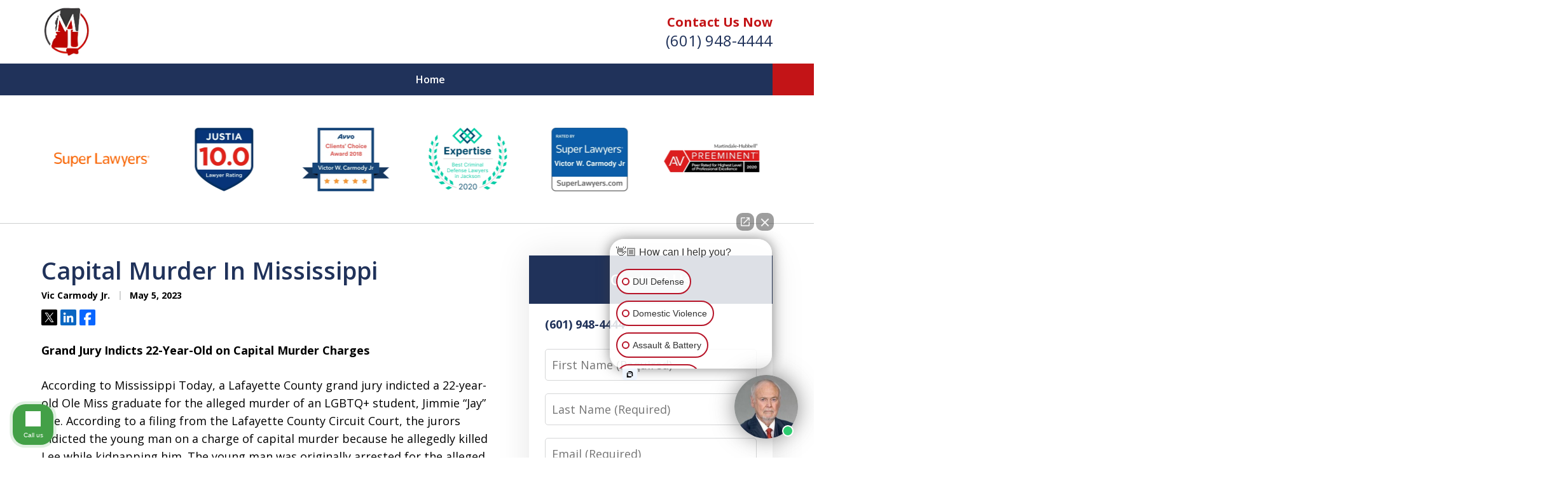

--- FILE ---
content_type: text/css
request_url: https://www.mississippi-lawyers.com/styles/variables.css
body_size: 540
content:
:root{--main-font-family:Open Sans;--color-accent:#1C418F;--color-primary:#20325A;--color-secondary:#354058;--color-highlight:#1C418F;--color-light:#ffffff;--color-light-gray:#F5F5F5;--color-gray:#cecfcf;--color-medium-gray:#747474;--color-dark-gray:#333333;--color-gold:#faab00;--font-size-x-tiny:14px;--font-size-tiny:16px;--font-size-small:18px;--font-size-normal:20px;--font-size-large:22px;--font-size-x-large:24px;--font-size-x2-large:26px;--font-size-x3-large:30px;--font-size-x4-large:32px;--fw-button:700;--fw-headings:600;--header-background:#ffffff;--cta-label-color:#C31417;--cta-phone-color:#20325a;--topnav-color:#ffffff;--topnav-background:#20325a;--topnav-border-color:#dbdbdb;--morebtn-background:#3A4C74;--banner-bg-color:#15264B;--banner-text-color-lvl1:#ffffff;--banner-text-color:#ffffff;--banner-fz-lvl1:45;--banner-fz-lvl2:52;--attorney-card-background:-webkit-image-set(url(/static/2025/05/Profile-Page-Banner.jpg.webp) 1x,url(/static/2025/05/Profile-Page-Banner.jpg) 1x);--attorney-card-bg:#F5F5F5;--attorney-card-heading-color:#20325a;--attorney-card-name-fz:38px;--attorney-card-name-color:#20325a;--attorney-card-text-color:#000000;--button-color:#C31417;--button-text-color:#ffffff;--button-ghost-text-color-hover:#ffffff;--button-border-radius:5px;--reviews-icon-color:#F5F5F5;--list-item-width:650px;--list-item-fz:20px;--contact-form-list-fz:24px;--form-padding:20px;--form-spacing:20px;--form-fields-border-radius:5px;--ordered-list-items-spacing:20px;--ordered-list-numbers-size:36px;--ordered-list-numbers-spacing:14px;--body-bg:#ffffff;--body-bottom-offset:100px;--container-bg:#ffffff;--locations-icon-color:#20325a;--color-search:#555555;--search-button-text-color:#ffffff;--sidebar-left-divider:#ffffff;--localities-expander-color:#1C418F;--general-border-radius:5px;--footer-fz:18px;--footer-color:#000000;--footer-background:#ffffff;--chat-color:#ffffff;--chat-bg:#06357a;--breadcrumbs-sep:'»'}

--- FILE ---
content_type: text/css
request_url: https://www.mississippi-lawyers.com/styles/design.legacy.css
body_size: 11779
content:
/*!
Copyright (C) 2022, Justia, inc. All rights reserved.
Duplication in Full or Part outside of Justia Products is Prohibited.
*//*! normalize-scss | MIT/GPLv2 License | bit.ly/normalize-scss */html{line-height:1.15;-ms-text-size-adjust:100%;-webkit-text-size-adjust:100%}body{margin:0}article,aside,footer,header,nav,section{display:block}h1{font-size:2em;margin:.67em 0}figcaption,figure{display:block}figure{margin:1em 40px}hr{box-sizing:content-box;height:0;overflow:visible}main{display:block}pre{font-family:monospace,monospace;font-size:1em}a{background-color:rgba(0,0,0,0);-webkit-text-decoration-skip:objects}abbr[title]{border-bottom:none;text-decoration:underline;text-decoration:underline dotted}b,strong{font-weight:inherit}b,strong{font-weight:bolder}code,kbd,samp{font-family:monospace,monospace;font-size:1em}dfn{font-style:italic}mark{background-color:#ff0;color:#000}small{font-size:80%}sub,sup{font-size:75%;line-height:0;position:relative;vertical-align:baseline}sub{bottom:-0.25em}sup{top:-0.5em}audio,video{display:inline-block}audio:not([controls]){display:none;height:0}img{border-style:none}svg:not(:root){overflow:hidden}button,input,optgroup,select,textarea{font-family:sans-serif;font-size:100%;line-height:1.15;margin:0}button{overflow:visible}button,select{text-transform:none}button,html [type=button],[type=reset],[type=submit]{-webkit-appearance:button}button::-moz-focus-inner,[type=button]::-moz-focus-inner,[type=reset]::-moz-focus-inner,[type=submit]::-moz-focus-inner{border-style:none;padding:0}button:-moz-focusring,[type=button]:-moz-focusring,[type=reset]:-moz-focusring,[type=submit]:-moz-focusring{outline:1px dotted ButtonText}input{overflow:visible}[type=checkbox],[type=radio]{box-sizing:border-box;padding:0}[type=number]::-webkit-inner-spin-button,[type=number]::-webkit-outer-spin-button{height:auto}[type=search]{-webkit-appearance:textfield;outline-offset:-2px}[type=search]::-webkit-search-cancel-button,[type=search]::-webkit-search-decoration{-webkit-appearance:none}::-webkit-file-upload-button{-webkit-appearance:button;font:inherit}fieldset{padding:.35em .75em .625em}legend{box-sizing:border-box;display:table;max-width:100%;padding:0;color:inherit;white-space:normal}progress{display:inline-block;vertical-align:baseline}textarea{overflow:auto}details{display:block}summary{display:list-item}menu{display:block}canvas{display:inline-block}template{display:none}[hidden]{display:none}/*! normalize-scss | MIT/GPLv2 License | bit.ly/normalize-scss */html{line-height:1.15;-ms-text-size-adjust:100%;-webkit-text-size-adjust:100%}body{margin:0}article,aside,footer,header,nav,section{display:block}h1{font-size:2em;margin:.67em 0}figcaption,figure{display:block}figure{margin:1em 40px}hr{box-sizing:content-box;height:0;overflow:visible}main{display:block}pre{font-family:monospace,monospace;font-size:1em}a{background-color:rgba(0,0,0,0);-webkit-text-decoration-skip:objects}abbr[title]{border-bottom:none;text-decoration:underline;text-decoration:underline dotted}b,strong{font-weight:inherit}b,strong{font-weight:bolder}code,kbd,samp{font-family:monospace,monospace;font-size:1em}dfn{font-style:italic}mark{background-color:#ff0;color:#000}small{font-size:80%}sub,sup{font-size:75%;line-height:0;position:relative;vertical-align:baseline}sub{bottom:-0.25em}sup{top:-0.5em}audio,video{display:inline-block}audio:not([controls]){display:none;height:0}img{border-style:none}svg:not(:root){overflow:hidden}button,input,optgroup,select,textarea{font-family:sans-serif;font-size:100%;line-height:1.15;margin:0}button{overflow:visible}button,select{text-transform:none}button,html [type=button],[type=reset],[type=submit]{-webkit-appearance:button}button::-moz-focus-inner,[type=button]::-moz-focus-inner,[type=reset]::-moz-focus-inner,[type=submit]::-moz-focus-inner{border-style:none;padding:0}button:-moz-focusring,[type=button]:-moz-focusring,[type=reset]:-moz-focusring,[type=submit]:-moz-focusring{outline:1px dotted ButtonText}input{overflow:visible}[type=checkbox],[type=radio]{box-sizing:border-box;padding:0}[type=number]::-webkit-inner-spin-button,[type=number]::-webkit-outer-spin-button{height:auto}[type=search]{-webkit-appearance:textfield;outline-offset:-2px}[type=search]::-webkit-search-cancel-button,[type=search]::-webkit-search-decoration{-webkit-appearance:none}::-webkit-file-upload-button{-webkit-appearance:button;font:inherit}fieldset{padding:.35em .75em .625em}legend{box-sizing:border-box;display:table;max-width:100%;padding:0;color:inherit;white-space:normal}progress{display:inline-block;vertical-align:baseline}textarea{overflow:auto}details{display:block}summary{display:list-item}menu{display:block}canvas{display:inline-block}template{display:none}[hidden]{display:none}*,*::before,*::after{box-sizing:border-box}html{font-size:20px;scroll-behavior:smooth}body{position:relative;overflow-x:hidden;min-width:320px;padding-bottom:var(--body-bottom-offset, 0);background-color:var(--body-bg, #ffffff);color:#000;font-size:1rem;line-height:1.6;text-rendering:optimizeLegibility}body>#container{overflow-x:hidden;height:100vh}.main-header img,.main-content img,.main-footer img,.attorney-card img{max-width:100%;height:auto}.banner.-animated .image-container{display:none}a{color:var(--color-highlight, #00b3e3);text-decoration:none}a:not([class*=button]):hover{text-decoration:underline}a:not([class*=offset]){cursor:pointer}.stripes a[href^="tel:"]{/*! purgecss ignore current */color:inherit}.ui-narrative a,.entry-content a,.ui-narrative .ui-widget.profile-description a,.main-content p a{font-weight:700}.ui-narrative .content~.ui-widget:not(.content,.case-results,.contact-form-widget) a:not(.ui-button){font-weight:revert}a[target=_blank][href^=http]{word-break:initial;overflow-wrap:break-word;hyphens:auto}[class*=heading],h1,h2,h3,h4,h5,h6{margin-bottom:0}[class*=heading]+[class*=heading],[class*=heading]+h1,[class*=heading]+h2,[class*=heading]+h3,[class*=heading]+h4,[class*=heading]+h5,[class*=heading]+h6,h1+[class*=heading],h1+h1,h1+h2,h1+h3,h1+h4,h1+h5,h1+h6,h2+[class*=heading],h2+h1,h2+h2,h2+h3,h2+h4,h2+h5,h2+h6,h3+[class*=heading],h3+h1,h3+h2,h3+h3,h3+h4,h3+h5,h3+h6,h4+[class*=heading],h4+h1,h4+h2,h4+h3,h4+h4,h4+h5,h4+h6,h5+[class*=heading],h5+h1,h5+h2,h5+h3,h5+h4,h5+h5,h5+h6,h6+[class*=heading],h6+h1,h6+h2,h6+h3,h6+h4,h6+h5,h6+h6{margin-top:1em}[class*=heading]+ul,[class*=heading]+ol,h1+ul,h1+ol,h2+ul,h2+ol,h3+ul,h3+ol,h4+ul,h4+ol,h5+ul,h5+ol,h6+ul,h6+ol{margin-top:.5em}p+[class*=heading],p+h1,p+h2,p+h3,p+h4,p+h5,p+h6{margin-top:1em}p{margin-top:0}p:last-child{margin-bottom:0}p+ol,p+ul{margin-bottom:1.5em}@media screen and (min-width: 46.875em){p{margin-bottom:1.5em}}small{display:inline-block}mark{color:var(--local-color, #000000)}button,optgroup{font-family:"Open Sans", sans-serif}.entry .sharelinks .share-tag,.ui-form .g-recaptcha,#tnav .ui-search .title,.visually-hidden,.screen-reader-text{/*! purgecss ignore current */position:absolute;overflow:hidden;width:1px;height:1px;padding:0;border:0;margin:-1px;clip:rect(0, 0, 0, 0)}body.-has-sidebar .sidebar{padding-top:50px;margin-top:50px;font-size:18px}@media screen and (max-width: 46.8125em){body.-has-sidebar .sidebar::before{position:relative;top:-50px;left:-25px;display:block;width:calc(100% + 50px);height:1px;background-color:var(--color-primary, #06357a);content:""}}body.-has-sidebar .sidebar .ui-widget .title{padding-top:0;margin-bottom:25px;text-align:left}body.-has-sidebar .sidebar .ui-widget .title.-underlined::after{content:none}body.-has-sidebar .sidebar .ui-widget:first-child{padding-top:0 !important}@media screen and (min-width: 46.875em){body.-has-sidebar .sidebar{padding-top:0;border-top:0;margin-top:50px;box-shadow:inset 1px 0 var(--sidebar-left-divider, var(--body-bg))}body.-has-sidebar .sidebar .ui-widget{padding:0 25px}body.-has-sidebar .sidebar .ui-widget .title{font-size:1.2rem}}.ui-swipeable{width:100%;padding:0}.ui-swipeable img{display:block}.ui-swipeable>.container{position:relative;overflow:hidden;max-width:1200px;margin:0 auto}.ui-swipeable .items:not(.tns-vertical){display:flex;overflow:hidden;min-width:100% !important}.ui-swipeable .items:not(.tns-vertical):not(.tns-slider){width:100%}.ui-swipeable .items:not(.tns-vertical):not(.tns-slider) .controls{display:none}.ui-swipeable .items:not(.tns-vertical):not(.tns-slider) .item{margin:0 2.0833333333%;flex-direction:column}.ui-swipeable .item{position:relative;left:auto !important;display:var(--display, flex) !important;margin-right:2.08333vw;margin-left:2.08333vw;justify-content:center;align-items:center}@media screen and (min-width: 75em){.ui-swipeable .item{margin-right:25px;margin-left:25px}}.ui-swipeable.-max-5 .items:not(.tns-slider) .item{min-width:45.8333333333%}@media screen and (min-width: 46.875em){.ui-swipeable.-max-5 .items:not(.tns-slider) .item{min-width:29.1666666667%}}@media screen and (min-width: 57.5em){.ui-swipeable.-max-5 .items:not(.tns-slider) .item{min-width:20.8333333333%}}@media screen and (min-width: 75em){.ui-swipeable.-max-5 .items:not(.tns-slider) .item{min-width:12.5%}}.ui-swipeable.-max-4 .items:not(.tns-slider) .item{min-width:45.8333333333%}@media screen and (min-width: 46.875em){.ui-swipeable.-max-4 .items:not(.tns-slider) .item{min-width:29.1666666667%}}@media screen and (min-width: 57.5em){.ui-swipeable.-max-4 .items:not(.tns-slider) .item{min-width:20.8333333333%}}.ui-swipeable.-max-3 .items:not(.tns-slider) .item{min-width:45.8333333333%}@media screen and (min-width: 46.875em){.ui-swipeable.-max-3 .items:not(.tns-slider) .item{min-width:29.1666666667%}}.ui-swipeable.-max-2 .items:not(.tns-slider) .item{min-width:45.8333333333%}.ui-swipeable.-max-1 .items:not(.tns-slider) .item{min-width:95.8333333333%}.ui-swipeable .tns-liveregion{background-color:#000 !important;color:#fff !important}.ui-swipeable .item.-fixed{display:flex !important}@media screen and (min-width: 75em){.ui-swipeable .item.-fixed{position:absolute;z-index:1;top:0;left:0;width:var(--fixed-item-width, 300px) !important;min-width:unset !important;height:100%;padding:0;margin:0 !important;justify-content:center;align-items:center}.ui-swipeable .item.-fixed+div{margin-left:var(--fixed-item-width, 300px)}}.-dark-bg .ui-swipeable .tns-nav button,.-dark-bg .ui-swipeable .tns-controls button{color:#fff}@media screen and (min-width: 46.875em){.tns-controls{--display: none;display:var(--display, none) !important}}.tns-controls button{/*! purgecss ignore current */--arrow-size: 35px;width:var(--arrow-size);height:var(--arrow-size);position:absolute;z-index:1;top:calc(50% - 17.5px);left:5px;overflow:hidden;padding:0;border:0;border-radius:50%;background:none;text-indent:-600px;cursor:pointer}.tns-controls button::before{display:flex !important;padding:0 9px 3px;justify-content:flex-end;align-items:center;background-color:var(--color-highlight, #00b3e3);content:"";filter:opacity(0.4);width:35px;height:35px}.tns-controls button::after{position:absolute;top:50%;right:12px;display:block;width:12px;height:12px;background-image:url("../static/icons/arrow.svg");background-repeat:no-repeat;background-position:center center;background-size:cover;transform:translateY(-50%);content:"";filter:invert(100%)}button[data-controls=prev]::after{/*! purgecss ignore current */top:36%;transform:rotate(180deg)}button[data-controls=next]{/*! purgecss ignore current */right:5px;left:auto}button[data-controls=next]::before{margin-left:auto;justify-content:flex-start}button[data-controls=next]::after{right:auto;left:12px}.tns-nav{display:flex;width:100%;margin-top:15px;justify-content:center}.tns-nav button{display:flex;padding:0;border:0;justify-content:center;align-items:center;background-color:rgba(0,0,0,0);color:var(--color-primary, #06357a);cursor:pointer;width:50px;height:50px}.tns-nav button::before{width:10px;height:10px;display:inline-block;opacity:.3;border-radius:50%;background-color:currentColor;content:""}.tns-nav button.tns-nav-active{color:var(--color-primary, #06357a)}.tns-nav button.tns-nav-active::before{opacity:1}.ui-widget.practice-areas.-practice-areas-8 .ui-swipeable .tns-controls,.ui-widget.practice-areas.-practice-areas-9 .ui-swipeable .tns-controls,.ui-widget.practice-areas.-practice-areas-8 .ui-swipeable .tns-controls button,.ui-widget.practice-areas.-practice-areas-9 .ui-swipeable .tns-controls button{display:block !important}.ui-widget.practice-areas.-practice-areas-8 .ui-swipeable .tns-nav,.ui-widget.practice-areas.-practice-areas-9 .ui-swipeable .tns-nav{display:none !important}.case-results.-results-3 .list-item,.case-results.-results-5 .list-item,.case-results.-results-3 .card,.case-results.-results-5 .card,.ui-cards .card{display:block;color:var(--util-color-item, #000000);height:100%}.case-results.-results-3 .list-item img,.case-results.-results-5 .list-item img,.case-results.-results-3 .card img,.case-results.-results-5 .card img,.ui-cards .card img{display:block}.case-results.-results-3 .list-item strong,.case-results.-results-5 .list-item strong,.case-results.-results-3 .card strong,.case-results.-results-5 .card strong,.ui-cards .card strong{font-weight:600}.case-results.-results-3 .list-item .text,.case-results.-results-5 .list-item .text,.case-results.-results-3 .card .text,.case-results.-results-5 .card .text,.ui-cards .card .text{display:flex;min-height:50px;padding:.5em .1em;flex-direction:column;flex-wrap:wrap;justify-content:center;align-items:center;font-size:.8rem;line-height:1.3}.case-results.-results-3 .list-item .text .ui-button.-link,.case-results.-results-5 .list-item .text .ui-button.-link,.case-results.-results-3 .card .text .ui-button.-link,.case-results.-results-5 .card .text .ui-button.-link,.ui-cards .card .text .ui-button.-link{font-weight:700;font-size:inherit}@media screen and (min-width: 46.875em){.case-results.-results-3 .list-item .text,.case-results.-results-5 .list-item .text,.case-results.-results-3 .card .text,.case-results.-results-5 .card .text,.ui-cards .card .text{min-height:100px;padding:.5em 25px;font-size:18px}}@media screen and (min-width: 46.875em){.case-results.-results-3 .list-item .text,.case-results.-results-5 .list-item .text,.case-results.-results-3 .card .text,.case-results.-results-5 .card .text,.ui-cards .card .text{font-size:20px}}.case-results.-results-3 a.card,.case-results.-results-5 a.card,.ui-cards a.card{transition-property:color,box-shadow,background-color;transition-duration:.3s;transition-timing-function:ease-in-out}.case-results.-results-3 a.card:hover,.case-results.-results-5 a.card:hover,.ui-cards a.card:hover{background-color:#fff;color:var(--color-highlight, #00b3e3);box-shadow:0 0 var(--shadow-size) 0 rgba(0,0,0,.1);text-decoration:none}.case-results.-results-3 .list-item,.case-results.-results-5 .list-item,.-solid.case-results.-results-3 .card,.-solid.case-results.-results-5 .card,.ui-cards.-solid .card,.solid-card{padding:25px;background-color:var(--color-light, #ffffff);box-shadow:0 0 var(--shadow-size) 0 rgba(0,0,0,.1)}@media screen and (min-width: 57.5em){.case-results.-results-3 .-solid.list-item .card,.case-results.-results-5 .-solid.list-item .card,.-solid.case-results.-results-3 .-solid.card .card,.-solid.case-results.-results-5 .-solid.card .card,.ui-cards.-solid .-solid.card .card,.solid-card.-solid .card{padding:50px}}.case-results.-results-3,.case-results.-results-5,.ui-cards{--shadow-size: 25px}[class*=_color-].case-results.-results-3 .text,[class*=_color-].case-results.-results-5 .text,[class*=_color-].case-results.-results-3 a:not([class*=button]),[class*=_color-].case-results.-results-5 a:not([class*=button]),.ui-cards[class*=_color-] .text,.ui-cards[class*=_color-] a:not([class*=button]){color:currentColor}.-with-light-border.case-results.-results-3 .card,.-with-light-border.case-results.-results-5 .card,.ui-cards.-with-light-border .card{border:1px solid var(--color-light-gray, #cecfcf)}.-with-border.case-results.-results-3 .card,.-with-border.case-results.-results-5 .card,.ui-cards.-with-border .card{border:1px solid var(--color-gray, #dbdbdb)}.grid-cards{display:grid;grid-template-columns:repeat(3, 1fr);grid-gap:10px}.grid-cards .item{overflow:hidden;height:clamp(250px,(41.6666666667vw),500px);border-radius:var(--general-border-radius, 3px);background-color:var(--color-primary, #06357a)}.grid-cards .item:nth-child(2){margin-top:25px}.grid-cards picture{display:revert !important}.grid-cards img{transition-property:opacity,transform;transition-duration:.3s;transition-timing-function:ease-in-out;display:block;height:100%;margin:revert !important;object-fit:cover}.grid-cards .card{position:relative;display:block;height:100%}.grid-cards .card .image{height:inherit}.grid-cards .card::after{position:absolute;bottom:0;display:block;opacity:0;width:100%;padding:25px 10px;color:#fff;font-weight:700;line-height:1;text-align:center;text-transform:capitalize;text-shadow:0 0 10px var(--color-primary, #06357a);transform:translateY(5px);content:attr(data-label);transition-property:opacity,transform;transition-duration:.3s;transition-timing-function:ease-in-out}@media screen and (min-width: 46.875em){.grid-cards{grid-gap:25px}.grid-cards .item:nth-child(2){margin-top:50px}.grid-cards .card:hover img{opacity:.8;transform:scale(1.03)}.grid-cards .card:hover::after{opacity:1;transform:translateY(0)}}[class*=heading]{display:block}.heading-1,h1{color:var(--color-primary, #06357a);font-weight:600;font-size:1.9rem}.heading-1 strong,.heading-1 a,h1 strong,h1 a{font-weight:inherit !important}.heading-2,h2{color:var(--color-primary, #06357a);font-weight:600;font-size:1.3rem}.heading-2 strong,.heading-2 a,h2 strong,h2 a{font-weight:inherit !important}.heading-3,h3{color:var(--color-primary, #06357a);font-weight:600;font-size:1.2rem}.heading-3 strong,.heading-3 a,h3 strong,h3 a{font-weight:inherit !important}.heading-4,h4{color:var(--color-primary, #06357a);font-weight:600;font-size:1.1rem}.heading-4 strong,.heading-4 a,h4 strong,h4 a{font-weight:inherit !important}.heading-5,h5{color:var(--color-primary, #06357a);font-weight:600;font-size:1rem}.heading-5 strong,.heading-5 a,h5 strong,h5 a{font-weight:inherit !important}.heading-6,h6{color:var(--color-primary, #06357a);font-weight:600;font-size:.9rem}.heading-6 strong,.heading-6 a,h6 strong,h6 a{font-weight:inherit !important}.heading-1{font-weight:600}.subheading{font-size:1.1rem}.ui-tabs,.ui-accordion{max-width:950px;margin-right:auto;margin-left:auto}.ui-tabs:not(:last-child),.ui-accordion:not(:last-child){margin-bottom:50px}.ui-tabs .expander,.ui-accordion .expander{position:relative;display:block;padding:.75em 20px;font-weight:400;transition-property:background-color,box-shadow;transition-duration:.3s;transition-timing-function:ease-in-out}.ui-tabs .expander::after,.ui-accordion .expander::after{position:absolute;top:50%;right:10px;display:inline-block;color:var(--color-medium-gray, #e8eaee);transform:translateY(-50%)}.ui-tabs .expander:hover,.ui-accordion .expander:hover{background-color:var(--color-light-gray, #cecfcf);text-decoration:none}.ui-tabs .content,.ui-accordion .content{max-width:none !important}.ui-tabs .content [class*=heading]:first-child,.ui-accordion .content [class*=heading]:first-child{margin-top:0}.ui-tabs .expander{min-width:150px;border:1px solid var(--color-medium-gray, #e8eaee);border-width:1px 1px 0;background-color:var(--color-light-gray, #cecfcf);color:currentColor;box-shadow:0 1px 0 var(--color-medium-gray, #e8eaee);font-weight:700;font-size:16px;text-align:center;text-transform:uppercase}.ui-tabs .expander::after{font-size:14px;content:"▼"}.ui-tabs .expander.-expanded,.ui-tabs .expander[selected]{border-width:0;background-color:#fff;color:var(--color-highlight, #00b3e3);box-shadow:inset 0 5px 0 var(--color-highlight, #00b3e3)}.ui-tabs .expander.-expanded::after,.ui-tabs .expander[selected]::after{content:"▲"}@media screen and (min-width: 57.5em){.ui-tabs .expander{border-width:1px 1px 0 0}.ui-tabs .expander::after{display:none}.ui-tabs .expander.-expanded{border-width:1px 1px 0 0;box-shadow:inset 0 5px 0 var(--color-highlight, #00b3e3),0 1px 0 #fff}.ui-tabs .expander:first-child{border-left-width:1px}}.ui-tabs .expandable-content{padding:25px 0 0}@media screen and (min-width: 57.5em){.ui-tabs .expandable-content{padding:50px 0 0;box-shadow:inset 0 1px var(--color-medium-gray, #e8eaee)}}@media screen and (min-width: 57.5em){.ui-tabs{display:flex;flex-wrap:wrap}.ui-tabs .tab{order:1}.ui-tabs .content{width:100%;order:2}}.ui-accordion{border-bottom:1px solid var(--color-medium-gray, #e8eaee)}.ui-accordion .expander{padding-right:50px;border-top:1px solid var(--color-medium-gray, #e8eaee);color:var(--color-highlight, #00b3e3)}.ui-accordion .expander::after{font-size:30px;content:"+"}.ui-accordion .expander.-expanded,.ui-accordion .expander[selected]{color:var(--color-highlight, #00b3e3);box-shadow:inset 0 5px 0 var(--color-highlight, #00b3e3)}.ui-accordion .expander.-expanded::after,.ui-accordion .expander[selected]::after{content:"–"}.ui-accordion .expander.-expanded:hover,.ui-accordion .expander[selected]:hover{background-color:rgba(0,0,0,0)}.ui-accordion .expandable-content{padding:10px 25px 50px;margin-bottom:0 !important}.ui-blocks .block{padding:.54167em 10px;border-top:1px solid var(--color-light-gray, #cecfcf)}@media screen and (min-width: 46.875em){.ui-blocks .block{padding-top:25px;padding-bottom:25px}}.ui-blocks .title{color:var(--color-primary, #06357a);font-size:1.2rem}#ui-narrative-sitemap ul.-level-1{padding:0;margin-bottom:35px;list-style:none}#ui-narrative-sitemap ul.-level-1 li:not(:last-child){margin-bottom:5px}#ui-narrative-sitemap ul.-level-1 ul{padding-left:20px;border-left:1px solid var(--color-gray, #dbdbdb);list-style:none}.ordered-list.-big-numbers{--ordered-list-items-spacing: 20px;--ordered-list-numbers-size: 36px;--ordered-list-numbers-spacing: 14px;padding:0;list-style-type:none}.ordered-list.-big-numbers .item{display:flex;margin-bottom:var(--ordered-list-items-spacing);align-items:start}.ordered-list.-big-numbers .number{width:var(--ordered-list-numbers-size);height:var(--ordered-list-numbers-size);display:flex;min-width:var(--ordered-list-numbers-size);border:2px solid currentColor;border-radius:50%;margin-right:var(--ordered-list-numbers-spacing);justify-content:center;align-items:center;font-size:clamp(22px,(2.8333333333vw),34px)}@media screen and (min-width: 46.875em){.ordered-list.-big-numbers{--ordered-list-numbers-size: 50px;--ordered-list-numbers-spacing: 20px;--ordered-list-items-spacing: 50px}}.ordered-list.-numberless{padding:0;list-style:none;--ordered-list-items-spacing: 20px;--ordered-list-numbers-size: 36px;--ordered-list-numbers-spacing: 14px}.ordered-list.-numberless .item{display:flex;margin-bottom:var(--ordered-list-items-spacing);align-items:center}.ordered-list.-numberless .icon{max-width:var(--ordered-list-numbers-size);margin-right:var(--ordered-list-numbers-spacing)}.ordered-list.-numberless svg{width:var(--fz-large);height:var(--fz-large);background-color:var(--color-highlight)}@media screen and (min-width: 46.875em){.ordered-list.-numberless{--ordered-list-numbers-spacing: 20px;--ordered-list-items-spacing: 50px}}.ui-list{margin-bottom:35px}.ui-list:has(+.button-container .expander){margin-bottom:0}.ui-list li:has(a)::marker{color:var(--color-highlight, #00b3e3)}@supports not selector(:has(*)){.ui-list.-level-1 li::marker{color:var(--color-highlight, #00b3e3)}}.ui-list.-level-1>li>a{font-weight:700}.ui-list:last-child,.ui-list li:last-child{margin-bottom:0}.ui-list.-two-columns{column-gap:25px;columns:1}@media screen and (min-width: 46.875em){.ui-list.-two-columns{columns:2}}.ui-list.-three-columns{column-gap:25px;columns:1}@media screen and (min-width: 46.875em){.ui-list.-three-columns{columns:2}}@media screen and (min-width: 57.5em){.ui-list.-three-columns{columns:3}}.ui-list.-styless{padding:0;list-style:none}.ui-list.-styless li:not(:last-child){margin-bottom:5px}.ui-list.-styless .-styless{padding:revert;list-style:revert}.ui-list.-no-gap li:not(:last-child){margin-bottom:0}.ui-list.-gap-base li:not(:last-child){margin-bottom:20px}@media screen and (min-width: 46.875em){.ui-list.-gap-base li:not(:last-child){margin-bottom:25px}}.ui-pagination .page{display:block;color:var(--color-highlight, #00b3e3)}.ui-pagination .page .inner{display:flex;height:100%;padding:0 10px;justify-content:center;align-items:center;color:currentColor;text-decoration:none}.ui-pagination{text-align:center}.ui-pagination>.ui-list{display:flex;margin-top:0;justify-content:space-between;font-size:18px}.ui-pagination>.ui-list::after{display:none}.ui-pagination li{margin-bottom:0}.ui-pagination .page.-current{display:block;color:var(--color-highlight, #00b3e3) !important;font-weight:700}.ui-pagination .page.-home{display:block}.ui-pagination .arrow{display:inline-block;font-weight:700}.ui-pagination .arrow .inner{display:flex;align-items:center;color:var(--color-highlight, #00b3e3)}.ui-pagination .arrow.-rightpos .inner{flex-direction:row-reverse}.ui-pagination .icon.-arrow{display:inline-block;width:10px;height:40px;margin:0 10px;vertical-align:middle;fill:currentColor}.ui-pagination .icon.-arrow-right{transform:rotate(180deg)}.ui-pagination.-pagination-2{margin:50px 0}.ui-pagination.-pagination-2>.ui-list{justify-content:center}.ui-pagination.-pagination-2 .arrow .inner,.ui-pagination.-pagination-2 .page{color:var(--color-primary, #06357a)}.ui-widget .title.-underlined,.ui-widget .title.-underlined._talign-left-lvl2,.ui-widget .title.-underlined._talign-left{--util-margin-bottom: 75px}.ui-widget .title.-underlined::after,.ui-widget .title.-underlined._talign-left-lvl2::after,.ui-widget .title.-underlined._talign-left::after{position:absolute;bottom:-25px;left:50%;width:150px;height:2px;background-color:var(--color-highlight);transform:translateX(-50%);content:""}.ui-widget .title.-underlined._talign-left::after{left:0 !important;transform:none !important}@media(min-width: 46.875em){.ui-widget .title.-underlined._talign-left-lvl2::after{left:0 !important;transform:none !important}}.ui-widget .title.-left-line{padding-left:.75em;--util-margin-bottom: 50px;text-align:left}.ui-widget .title.-left-line::after{position:absolute;top:0;left:0;width:.15em;height:100%;background-color:var(--color-highlight);content:""}.ui-widget .title.-no-left-line{padding-left:0;--util-margin-bottom: 50px;text-align:center}.ui-widget .title.-no-left-line::after{content:none}.ui-widget .title.-no-underline{--util-margin-bottom: 50px}.ui-widget .title.-no-underline::after{content:none}.ui-widget{width:100%;padding:50px 25px}@media screen and (min-width: 46.875em){.ui-widget{padding-top:100px;padding-bottom:100px}}.ui-widget[class*=_color-] .title,.ui-widget [class*=_color-] .title{color:currentColor}.stripes .ui-widget{border-width:1px 0 0;border-style:solid;border-color:var(--color-light, #ffffff)}.stripes .ui-widget._bg-primary+._bg-secondary,.stripes .ui-widget._bg-secondary+._bg-primary,.stripes .ui-widget[class*=_bg-]+:not([class*=_bg-]),.stripes .ui-widget[style*="--banner-image:"]+:not([style*="--banner-image:"]),.stripes .ui-widget._bg-light-gray:has(+[class*=_bg-]:not(._bg-light-gray)){border-color:rgba(0,0,0,0)}.stripes .ui-widget:not([class*=_bg-],[style*="--banner-image:"]),.stripes .ui-widget[style*="--banner-image:"]+[style*="--banner-image:"],.stripes .ui-widget._bg-light-gray+.ui-widget._bg-light-gray{border-color:var(--color-gray, #dbdbdb)}.stripes.-above-narrative .ui-widget:first-child:not(._has-border-top){border-color:rgba(0,0,0,0)}.stripes.-above-narrative .ui-widget:last-of-type:not([class*=_bg-]){border-bottom:1px solid var(--color-gray, #dbdbdb)}.ui-widget>.container{max-width:1150px;margin:0 auto}.ui-widget .heading-1.title{font-size:clamp(30px,(3.6666666667vw),44px)}.ui-widget .title{position:relative;display:block;max-width:1150px;margin:0 auto var(--util-margin-bottom, 50px);color:var(--color-primary, #06357a);font-weight:600;font-size:clamp(24px,(3.1666666667vw),38px);line-height:1.1;text-align:center;text-wrap:balance}.ui-widget .title.-small-fz{font-size:clamp(22px,(2.1666666667vw),26px)}.ui-widget .title.-tiny-fz{font-size:clamp(22px,(1.8333333333vw),22px)}.ui-widget .title a{color:currentColor;font-weight:inherit}.ui-widget .title a:hover{text-decoration:underline}.ui-narrative:not(.ui-widget){padding:25px;margin:0 auto}.ui-narrative:not(.ui-widget) .content{zoom:1;margin:0 auto}.ui-narrative:not(.ui-widget) .content::after{clear:both;display:block;visibility:hidden;height:0;font-size:0;content:" "}.ui-narrative:not(.ui-widget) .content:not(:last-child){margin-bottom:50px}@media screen and (min-width: 46.875em){.ui-narrative:not(.ui-widget){padding-top:50px;padding-bottom:100px}}.ui-narrative:not(.ui-widget) .ui-widget{margin-bottom:0}.ui-narrative .content{max-width:950px;margin:0 auto}.ui-narrative .ui-widget{padding:0}.ui-narrative .ui-widget picture{display:block}.narrow-container .ui-narrative{width:100%;padding-right:0;padding-left:0}.ui-narrative .heading-1{--util-margin-bottom: 50px;margin:var(--util-margin-bottom) auto;text-wrap:pretty}.ui-narrative .heading-1.title{display:block;max-width:950px;margin-right:auto;margin-left:auto}.ui-narrative picture{display:inline-block}.ui-narrative ul,.ui-narrative ol{zoom:1}.ui-narrative ul::after,.ui-narrative ol::after{clear:both;display:block;visibility:hidden;height:0;font-size:0;content:" "}.ui-narrative li:not(:last-child){margin-bottom:.5em}.ui-narrative [class*=heading]:first-child{margin-top:0}.-no-narrative .ui-narrative:not(.ui-widget){padding-bottom:0}@media screen and (min-width: 46.875em){.-has-sidebar .entry:only-of-type,.-has-sidebar .ui-narrative:not(.ui-widget){padding-right:50px}}.ui-cards.-thumbnail .item,.-thumbnail.case-results.-results-3 .item,.-thumbnail.case-results.-results-5 .item{text-align:center}@media screen and (max-width: 46.8125em){.ui-cards.-thumbnail .item:nth-child(n+5),.-thumbnail.case-results.-results-3 .item:nth-child(n+5),.-thumbnail.case-results.-results-5 .item:nth-child(n+5){display:none}}.ui-cards.-thumbnail .image,.-thumbnail.case-results.-results-3 .image,.-thumbnail.case-results.-results-5 .image{overflow:hidden;max-height:150px}.ui-cards.-thumbnail img,.-thumbnail.case-results.-results-3 img,.-thumbnail.case-results.-results-5 img{width:100%;height:100%;object-fit:cover}.ui-cards.-thumbnail .card .text,.-thumbnail.case-results.-results-3 .card .text,.-thumbnail.case-results.-results-5 .card .text{padding:.5em 10px}@media screen and (min-width: 46.875em){.ui-cards.-thumbnail .card .text,.-thumbnail.case-results.-results-3 .card .text,.-thumbnail.case-results.-results-5 .card .text{padding:.5em 20px}}@media screen and (min-width: 57.5em){.ui-cards.-thumbnail .image,.-thumbnail.case-results.-results-3 .image,.-thumbnail.case-results.-results-5 .image{max-height:200px}}.ui-cards.-thumbnail .card,.-thumbnail.case-results.-results-3 .card,.-thumbnail.case-results.-results-5 .card{max-width:400px;margin:0 auto}.ui-cards.-thumbnail.-duotone a .text,.-thumbnail.-duotone.case-results.-results-3 a .text,.-thumbnail.-duotone.case-results.-results-5 a .text{display:flex;padding:0;grid-template-rows:100px auto auto;justify-content:unset;font-size:20px}.ui-cards.-thumbnail.-duotone .name,.-thumbnail.-duotone.case-results.-results-3 .name,.-thumbnail.-duotone.case-results.-results-5 .name{display:flex;width:100%;height:100px;padding:0 25px;justify-content:center;align-items:center;background:var(--color-primary, #06357a);color:#fff;text-align:center}.ui-cards.-thumbnail.-duotone .ui-button.-link,.-thumbnail.-duotone.case-results.-results-3 .ui-button.-link,.-thumbnail.-duotone.case-results.-results-5 .ui-button.-link{width:100%;padding:0 25px;text-align:left}.ui-cards.-thumbnail.-duotone .ui-button.-link:hover,.-thumbnail.-duotone.case-results.-results-3 .ui-button.-link:hover,.-thumbnail.-duotone.case-results.-results-5 .ui-button.-link:hover{text-decoration:none;filter:none}.ui-cards.-thumbnail.-duotone .description,.-thumbnail.-duotone.case-results.-results-3 .description,.-thumbnail.-duotone.case-results.-results-5 .description{--description-padding: 25px;padding:25px;text-align:left}@media screen and (min-width: 75em){.ui-cards.-thumbnail.-duotone .card,.-thumbnail.-duotone.case-results.-results-3 .card,.-thumbnail.-duotone.case-results.-results-5 .card{padding-bottom:50px}.ui-cards.-thumbnail.-duotone .name,.-thumbnail.-duotone.case-results.-results-3 .name,.-thumbnail.-duotone.case-results.-results-5 .name{padding:0 50px}.ui-cards.-thumbnail.-duotone .ui-button.-link,.-thumbnail.-duotone.case-results.-results-3 .ui-button.-link,.-thumbnail.-duotone.case-results.-results-5 .ui-button.-link{padding:0 50px}.ui-cards.-thumbnail.-duotone .description,.-thumbnail.-duotone.case-results.-results-3 .description,.-thumbnail.-duotone.case-results.-results-5 .description{--description-padding: 50px 50px 25px;padding:50px 50px 25px}}.ui-cards.-thumbnail.-duotone .card,.-thumbnail.-duotone.case-results.-results-3 .card,.-thumbnail.-duotone.case-results.-results-5 .card{height:100%;padding-bottom:25px;border:1px solid var(--color-primary, #06357a);transition:box-shadow .3s ease-in-out}.ui-cards.-thumbnail.-duotone .card:hover .description,.-thumbnail.-duotone.case-results.-results-3 .card:hover .description,.-thumbnail.-duotone.case-results.-results-5 .card:hover .description{color:#000}.thank-you-widget .column.-image{overflow:hidden}.thank-you-widget .column.-image img{width:100%;height:100%;margin:0;object-fit:cover}.thank-you-widget .column.-description .heading-1{font-size:clamp(30px,(4.1666666667vw),50px)}.thank-you-widget .column.-description .ui-list{margin-bottom:20px}.thank-you-widget .icon.-checkmark{display:inline-block;width:50px;height:50px;margin-right:10px;vertical-align:middle;fill:#00af41}.thank-you-widget.-thank-you-widget-2 .icon.-checkmark,.thank-you-widget.-thank-you-widget-3 .icon.-checkmark{display:block;width:150px;height:150px;margin:0 auto}.button-container,.wp-block-buttons{display:flex;line-height:initial;text-align:center}.wp-block-buttons{column-gap:50px;flex-wrap:wrap}.wp-block-button[class*=margin] .wp-element-button{margin:var(--util-margin-vertical, var(--util-margin-top, 50px)),var(--util-margin-horizontal, var(--util-margin-right, auto)),var(--util-margin-vertical, var(--util-margin-bottom, 0)),var(--util-margin-horizontal, var(--util-margin-left, auto))}.ui-button:not(.-link).-left,.ui-form .-left.ui-button,.wp-element-button.-left{margin-left:0}@media screen and (min-width: 46.875em){.ui-button:not(.-link).-left-lvl2,.ui-form .-left-lvl2.ui-button,.wp-element-button.-left-lvl2{margin-left:0}}.ui-button:not(.-link).-right,.ui-form .-right.ui-button,.wp-element-button.-right{margin-right:0}@media screen and (min-width: 46.875em){.ui-button:not(.-link).-right-lvl2,.ui-form .-right-lvl2.ui-button,.wp-element-button.-right-lvl2{margin-right:0}}.ui-button:not(.-link),.ui-form .ui-button,.wp-element-button{display:inline-block;min-width:160px;padding:.88889em 30px;border:0;border-radius:var(--button-border-radius, 3px);margin:50px auto 0;outline:none;grid-area:center;background-color:var(--button-color, var(--color-accent, #e2231a));color:var(--button-text-color, #ffffff);font-weight:700;font-size:.9rem;line-height:1.1;text-align:center;text-decoration:none;cursor:pointer;transition:filter .2s ease}.ui-button:not(.-link):hover,.ui-form .ui-button:hover,.wp-element-button:hover{text-decoration:none}.-dark-bg-btn .ui-button:not(.-link):hover:not(.-ghost),.-dark-bg-btn .ui-form .ui-button:hover:not(.-ghost),.ui-form .-dark-bg-btn .ui-button:hover:not(.-ghost),.-dark-bg-btn .wp-element-button:hover:not(.-ghost){filter:saturate(180%)}.-light-bg-btn .ui-button:not(.-link):hover:not(.-ghost),.-light-bg-btn .ui-form .ui-button:hover:not(.-ghost),.ui-form .-light-bg-btn .ui-button:hover:not(.-ghost),.-light-bg-btn .wp-element-button:hover:not(.-ghost){filter:saturate(60%)}.ui-button:not(.-link).-full-width,.ui-form .-full-width.ui-button,.wp-element-button.-full-width{width:100%}.ui-button.-ghost,.is-style-outline .wp-element-button{border:1px solid var(--button-color, var(--color-accent, #e2231a));background-color:rgba(0,0,0,0);color:var(--button-color, var(--color-accent, #e2231a));transition:background-color color ease}.ui-button.-ghost:hover,.is-style-outline .wp-element-button:hover{background-color:var(--button-color, var(--color-accent, #e2231a));color:var(--button-ghost-text-color-hover, #ffffff)}.ui-button.-ghost.-light,.is-style-outline .wp-element-button.-light{--button-ghost-text-color-hover: var(--color-primary, #06357a)}.ui-button.-ghost.-dark,.is-style-outline .wp-element-button.-dark{--button-ghost-text-color-hover: #ffffff}.ui-button.-primary{--button-color: var(--color-primary, #06357a) !important}.ui-button.-secondary{--button-color: var(--color-secondary, #06357a) !important}.ui-button.-light{--button-color: var(--color-light, #ffffff) !important;--button-text-color: var(--color-primary, #06357a)}.ui-button.-link{--button-color: var(--color-highlight, #00b3e3);display:inline-block;min-width:auto;border-width:0;outline:none;grid-area:center;background:none;color:var(--button-color, var(--color-highlight, #00b3e3));font-weight:700;font-size:1em}.ui-button.-link::after{content:" ›"}.ui-button.-link:hover{background:none;text-decoration:underline}.ui-form .narrow-container.submit-review-page .contact-form-widget:not([class*=-contact-]) .form-container fieldset strong,.narrow-container.submit-review-page .contact-form-widget:not([class*=-contact-]) .form-container .ui-form fieldset strong{display:block}.ui-form .narrow-container.submit-review-page .contact-form-widget:not([class*=-contact-]) .form-container fieldset .label,.narrow-container.submit-review-page .contact-form-widget:not([class*=-contact-]) .form-container .ui-form fieldset .label,.ui-form .narrow-container.submit-review-page .contact-form-widget:not([class*=-contact-]) .form-container fieldset .field,.narrow-container.submit-review-page .contact-form-widget:not([class*=-contact-]) .form-container .ui-form fieldset .field{display:inline-block;font-weight:normal;font-size:18px}.ui-form .narrow-container.submit-review-page .contact-form-widget:not([class*=-contact-]) .form-container fieldset .field,.narrow-container.submit-review-page .contact-form-widget:not([class*=-contact-]) .form-container .ui-form fieldset .field{margin-right:20px;margin-bottom:0}.ui-search form{display:flex;width:100%;max-width:630px;margin:50px auto 0;gap:10px;justify-content:space-between;align-items:flex-start}.ui-search form .field{flex-grow:1}.ui-search form .input{width:100%}.ui-search form .error{/*! purgecss ignore current */width:100%;margin-bottom:10px}@media screen and (max-width: 46.8125em){.ui-search form{flex-direction:column}.ui-search form .field{width:100%}.ui-search form .ui-button{margin:0 auto}}@media screen and (min-width: 46.875em){.ui-search form{flex-wrap:wrap}.ui-search form .field{margin-bottom:0}}@media screen and (min-width: 46.875em){.ui-form.-detailed fieldset._grid-two-columns{column-gap:8.3333333333%}.ui-form.-detailed fieldset._grid-three-columns{column-gap:8.3333333333%}}.ui-columns{display:flex;width:104.347826087%;margin-right:-2.1739130435%;margin-left:-2.1739130435%;flex-wrap:wrap;justify-content:flex-start}.ui-columns .column{width:100%;padding-right:2.1739130435%;padding-left:2.1739130435%}.ui-columns.-with-small-gap .column{margin-bottom:25px}.ui-columns.-with-gap .column{margin-bottom:25px}@media screen and (min-width: 46.875em){.ui-columns.-with-gap .column{margin-bottom:50px}}@media screen and (min-width: 46.875em){.ui-columns.-with-gap-lvl2 .column{margin-bottom:50px}}@media screen and (max-width: 46.875em){.ui-columns.-with-gap-min-only .column{margin-bottom:25px}}.ui-columns .column.-w-12-in-min{width:100%}.ui-columns .column.-w-11-in-min{width:91.6666666667%}.ui-columns .column.-w-10-in-min{width:83.3333333333%}.ui-columns .column.-w-9-in-min{width:75%}.ui-columns .column.-w-8-in-min{width:66.6666666667%}.ui-columns .column.-w-7-in-min{width:58.3333333333%}.ui-columns .column.-w-6-in-min{width:50%}.ui-columns .column.-w-5-in-min{width:41.6666666667%}.ui-columns .column.-w-4-in-min{width:33.3333333333%}.ui-columns .column.-w-3-in-min{width:25%}.ui-columns .column.-w-2-in-min{width:16.6666666667%}.ui-columns .column.-w-1-in-min{width:8.3333333333%}@media screen and (min-width: 46.875em){.ui-columns .column.-w-12-in-lvl2{width:100%}}@media screen and (min-width: 46.875em){.ui-columns .column.-w-11-in-lvl2{width:91.6666666667%}}@media screen and (min-width: 46.875em){.ui-columns .column.-w-10-in-lvl2{width:83.3333333333%}}@media screen and (min-width: 46.875em){.ui-columns .column.-w-9-in-lvl2{width:75%}}@media screen and (min-width: 46.875em){.ui-columns .column.-w-8-in-lvl2{width:66.6666666667%}}@media screen and (min-width: 46.875em){.ui-columns .column.-w-7-in-lvl2{width:58.3333333333%}}@media screen and (min-width: 46.875em){.ui-columns .column.-w-6-in-lvl2{width:50%}}@media screen and (min-width: 46.875em){.ui-columns .column.-w-5-in-lvl2{width:41.6666666667%}}@media screen and (min-width: 46.875em){.ui-columns .column.-w-4-in-lvl2{width:33.3333333333%}}@media screen and (min-width: 46.875em){.ui-columns .column.-w-3-in-lvl2{width:25%}}@media screen and (min-width: 46.875em){.ui-columns .column.-w-2-in-lvl2{width:16.6666666667%}}@media screen and (min-width: 46.875em){.ui-columns .column.-w-1-in-lvl2{width:8.3333333333%}}@media screen and (min-width: 57.5em){.ui-columns .column.-w-12-in-lvl3{width:100%}}@media screen and (min-width: 57.5em){.ui-columns .column.-w-11-in-lvl3{width:91.6666666667%}}@media screen and (min-width: 57.5em){.ui-columns .column.-w-10-in-lvl3{width:83.3333333333%}}@media screen and (min-width: 57.5em){.ui-columns .column.-w-9-in-lvl3{width:75%}}@media screen and (min-width: 57.5em){.ui-columns .column.-w-8-in-lvl3{width:66.6666666667%}}@media screen and (min-width: 57.5em){.ui-columns .column.-w-7-in-lvl3{width:58.3333333333%}}@media screen and (min-width: 57.5em){.ui-columns .column.-w-6-in-lvl3{width:50%}}@media screen and (min-width: 57.5em){.ui-columns .column.-w-5-in-lvl3{width:41.6666666667%}}@media screen and (min-width: 57.5em){.ui-columns .column.-w-4-in-lvl3{width:33.3333333333%}}@media screen and (min-width: 57.5em){.ui-columns .column.-w-3-in-lvl3{width:25%}}@media screen and (min-width: 57.5em){.ui-columns .column.-w-2-in-lvl3{width:16.6666666667%}}@media screen and (min-width: 57.5em){.ui-columns .column.-w-1-in-lvl3{width:8.3333333333%}}@media screen and (min-width: 75em){.ui-columns .column.-w-12-in-max{width:100%}}@media screen and (min-width: 75em){.ui-columns .column.-w-11-in-max{width:91.6666666667%}}@media screen and (min-width: 75em){.ui-columns .column.-w-10-in-max{width:83.3333333333%}}@media screen and (min-width: 75em){.ui-columns .column.-w-9-in-max{width:75%}}@media screen and (min-width: 75em){.ui-columns .column.-w-8-in-max{width:66.6666666667%}}@media screen and (min-width: 75em){.ui-columns .column.-w-7-in-max{width:58.3333333333%}}@media screen and (min-width: 75em){.ui-columns .column.-w-6-in-max{width:50%}}@media screen and (min-width: 75em){.ui-columns .column.-w-5-in-max{width:41.6666666667%}}@media screen and (min-width: 75em){.ui-columns .column.-w-4-in-max{width:33.3333333333%}}@media screen and (min-width: 75em){.ui-columns .column.-w-3-in-max{width:25%}}@media screen and (min-width: 75em){.ui-columns .column.-w-2-in-max{width:16.6666666667%}}@media screen and (min-width: 75em){.ui-columns .column.-w-1-in-max{width:8.3333333333%}}.address{font-size:1rem}.address a:not([href^=http]){color:currentColor;font-weight:inherit}.main-footer .address{float:left;width:100%}.address *{margin:0}.address .email{display:block;word-break:break-all;overflow-wrap:break-word;hyphens:auto}.address .numbers>*{display:block}.address .numbers>* span{display:inline-block}.address .phones .phone{display:block}.entry-title{font-size:clamp(22px,(2vw),24px);line-height:1.25}.entry-title a{display:block;color:currentColor}.entry{position:relative;width:100%;max-width:950px;margin:0 auto 50px;font-size:18px}.entry header{margin:0 0 1.25rem}.entry .inner-wrapper{padding-bottom:50px;border-bottom:1px solid var(--color-gray, #dbdbdb)}.single-entry .entry .inner-wrapper{border-bottom:0}.entry .featured-image{display:block;width:100%;margin:0 auto;grid-area:image}.entry .featured-image a{position:relative;display:block}.entry .featured-image img{width:100%;height:100%;object-fit:cover}@media screen and (min-width: 46.875em){.entry .featured-image{display:inline-block;width:100%;max-width:250px;margin:0 auto}}.entry .entry-content{grid-area:entry-content}.entry .entry-content p:first-child{margin-top:0}.entry .entry-content p:last-child{margin-bottom:0}.entry .entry-content table+p{margin-top:.5em}.entry .read_more_link{display:inline-block;font-weight:700}.entry .author,.entry .published-date,.entry .post-metadata{display:inline-block;font-size:.7rem}.entry .published-date::before,.entry .post-metadata::before{display:inline-block;color:var(--color-gray, #dbdbdb);transform:translateY(-0.1em);content:" | "}.entry footer{margin-top:1.25em}.entry footer a{font-weight:700}.entry .share-icons{margin-top:.5em}.entry .share-icons a{display:inline-block;margin-left:5px;vertical-align:middle}.entry .sharelinks{display:flex;margin-top:10px;flex-direction:row}.entry .sharelinks a{height:25px}.entry .sharelinks a+a{margin-left:5px}.entry .sharelinks a img{width:auto;height:100%}.entry.-entry-2{max-width:800px;padding:0 25px}.entry.-entry-2 header,.entry.-entry-2 footer{text-align:center}.entry.-entry-2:not(:first-child){padding-top:50px;margin:50px auto}@media screen and (min-width: 46.875em){.entry.-entry-2:not(:first-child){margin-top:100px;padding-top:100px}}.newsletter-form+.entry.-entry-2{padding-top:0;border-top:0}.entry.-entry-2 .sharelinks{justify-content:center}.listing-entries .heading-1.title{line-height:1.3;text-align:left !important}.listing-entries .entry .content{display:grid;margin:30px 0;grid-template-areas:"image" "entry-content";font-size:20px}@media screen and (min-width: 46.875em){.listing-entries .entry .content{grid-template-areas:"image entry-content"}}.listing-entries .entry:last-child .inner-wrapper{padding-bottom:0;border:0}.listing-entries .featured-image+.entry-content{margin-top:30px}@media screen and (min-width: 46.875em){.listing-entries .featured-image+.entry-content{margin-top:0;margin-left:30px}}.listing-entries .ui-narrative:not(.ui-widget){padding-bottom:0}@media screen and (min-width: 46.875em){.listing-entries .ui-narrative:not(.ui-widget){padding-bottom:50px}}.single-entry .entry{margin-top:50px}.single-entry .entry .entry-title{margin-top:0;font-size:38px}.single-entry .entry .featured-image{float:left;width:auto;max-width:45.8333333333%;margin:0 20px 20px 0}.top-buttons{padding-top:50px;padding-bottom:50px}.top-buttons .container{display:flex;grid-gap:25px;flex-wrap:wrap;justify-content:center}.top-buttons .ui-button{margin:0}._bg-accent:not([class*=footer-v]){--util-bg: var(--color-accent, #e2231a);background-color:var(--color-accent, #e2231a) !important}._color-accent:not([class*=footer-v]){--util-color: var(--color-accent, #e2231a);color:var(--color-accent, #e2231a) !important}._color-accent-item{--util-color-item: var(--color-accent, #e2231a)}._color-accent-item .item{color:var(--color-accent, #e2231a) !important}._bg-accent-item{--util-bg-item: var(--color-accent, #e2231a)}._bg-accent-item .item{background-color:var(--color-accent, #e2231a) !important}._bg-primary:not([class*=footer-v]){--util-bg: var(--color-primary, #06357a);background-color:var(--color-primary, #06357a) !important}._color-primary:not([class*=footer-v]){--util-color: var(--color-primary, #06357a);color:var(--color-primary, #06357a) !important}._color-primary-item{--util-color-item: var(--color-primary, #06357a)}._color-primary-item .item{color:var(--color-primary, #06357a) !important}._bg-primary-item{--util-bg-item: var(--color-primary, #06357a)}._bg-primary-item .item{background-color:var(--color-primary, #06357a) !important}._bg-secondary:not([class*=footer-v]){--util-bg: var(--color-secondary, #06357a);background-color:var(--color-secondary, #06357a) !important}._color-secondary:not([class*=footer-v]){--util-color: var(--color-secondary, #06357a);color:var(--color-secondary, #06357a) !important}._color-secondary-item{--util-color-item: var(--color-secondary, #06357a)}._color-secondary-item .item{color:var(--color-secondary, #06357a) !important}._bg-secondary-item{--util-bg-item: var(--color-secondary, #06357a)}._bg-secondary-item .item{background-color:var(--color-secondary, #06357a) !important}._bg-highlight:not([class*=footer-v]){--util-bg: var(--color-highlight, #00b3e3);background-color:var(--color-highlight, #00b3e3) !important}._color-highlight:not([class*=footer-v]){--util-color: var(--color-highlight, #00b3e3);color:var(--color-highlight, #00b3e3) !important}._color-highlight-item{--util-color-item: var(--color-highlight, #00b3e3)}._color-highlight-item .item{color:var(--color-highlight, #00b3e3) !important}._bg-highlight-item{--util-bg-item: var(--color-highlight, #00b3e3)}._bg-highlight-item .item{background-color:var(--color-highlight, #00b3e3) !important}._bg-light:not([class*=footer-v]){--util-bg: var(--color-light, #ffffff);background-color:var(--color-light, #ffffff) !important}._color-light:not([class*=footer-v]){--util-color: var(--color-light, #ffffff);color:var(--color-light, #ffffff) !important}._color-light-item{--util-color-item: var(--color-light, #ffffff)}._color-light-item .item{color:var(--color-light, #ffffff) !important}._bg-light-item{--util-bg-item: var(--color-light, #ffffff)}._bg-light-item .item{background-color:var(--color-light, #ffffff) !important}._bg-gray:not([class*=footer-v]){--util-bg: var(--color-gray, #dbdbdb);background-color:var(--color-gray, #dbdbdb) !important}._color-gray:not([class*=footer-v]){--util-color: var(--color-gray, #dbdbdb);color:var(--color-gray, #dbdbdb) !important}._color-gray-item{--util-color-item: var(--color-gray, #dbdbdb)}._color-gray-item .item{color:var(--color-gray, #dbdbdb) !important}._bg-gray-item{--util-bg-item: var(--color-gray, #dbdbdb)}._bg-gray-item .item{background-color:var(--color-gray, #dbdbdb) !important}._bg-dark-gray:not([class*=footer-v]){--util-bg: var(--color-dark-gray, #555555);background-color:var(--color-dark-gray, #555555) !important}._color-dark-gray:not([class*=footer-v]){--util-color: var(--color-dark-gray, #555555);color:var(--color-dark-gray, #555555) !important}._color-dark-gray-item{--util-color-item: var(--color-dark-gray, #555555)}._color-dark-gray-item .item{color:var(--color-dark-gray, #555555) !important}._bg-dark-gray-item{--util-bg-item: var(--color-dark-gray, #555555)}._bg-dark-gray-item .item{background-color:var(--color-dark-gray, #555555) !important}._bg-medium-gray:not([class*=footer-v]){--util-bg: var(--color-medium-gray, #e8eaee);background-color:var(--color-medium-gray, #e8eaee) !important}._color-medium-gray:not([class*=footer-v]){--util-color: var(--color-medium-gray, #e8eaee);color:var(--color-medium-gray, #e8eaee) !important}._color-medium-gray-item{--util-color-item: var(--color-medium-gray, #e8eaee)}._color-medium-gray-item .item{color:var(--color-medium-gray, #e8eaee) !important}._bg-medium-gray-item{--util-bg-item: var(--color-medium-gray, #e8eaee)}._bg-medium-gray-item .item{background-color:var(--color-medium-gray, #e8eaee) !important}._bg-light-gray:not([class*=footer-v]){--util-bg: var(--color-light-gray, #cecfcf);background-color:var(--color-light-gray, #cecfcf) !important}._color-light-gray:not([class*=footer-v]){--util-color: var(--color-light-gray, #cecfcf);color:var(--color-light-gray, #cecfcf) !important}._color-light-gray-item{--util-color-item: var(--color-light-gray, #cecfcf)}._color-light-gray-item .item{color:var(--color-light-gray, #cecfcf) !important}._bg-light-gray-item{--util-bg-item: var(--color-light-gray, #cecfcf)}._bg-light-gray-item .item{background-color:var(--color-light-gray, #cecfcf) !important}._no-bg{background:none !important;--util-bg: none !important}._no-bg-image{background-image:none !important;--background: none !important}.lazy-background,.lazy-background *{background-image:none !important}.lazy-background *::before,.lazy-background *::after{background-image:none !important;content:none !important}._no-box-shadow{--util-box-shadow: none !important;box-shadow:var(--util-box-shadow)}._clearfix{zoom:1}._clearfix::after{clear:both;display:block;visibility:hidden;height:0;font-size:0;content:" "}._clear-left{clear:left !important}._clear-right{clear:right !important}._clear-both{clear:both !important}._pull-left{float:left !important}._pull-right{float:right !important}._pull-center{margin-right:auto !important;margin-left:auto !important}@media screen and (min-width: 46.875em){._pull-lvl2-left{float:left !important}._pull-lvl2-right{float:right !important}._pull-lvl2-center{margin-right:auto !important;margin-left:auto !important}}._no-float{float:none !important}._has-margin-small{margin:10px !important}._has-margin-small-top{margin-top:10px !important}._has-margin-small-right{margin-right:10px !important}._has-margin-small-left{margin-left:10px !important}._has-margin-small-bottom{margin-bottom:10px !important}._has-margin{margin:25px !important}._has-margin-top{margin-top:25px !important}._has-margin-right{margin-right:25px !important}._has-margin-left{margin-left:25px !important}._has-margin-bottom{margin-bottom:25px !important}._has-margin-large{margin:25px !important}@media screen and (min-width: 46.875em){._has-margin-large{margin:50px !important}}._has-margin-large-top{margin-top:25px !important}@media screen and (min-width: 46.875em){._has-margin-large-top{margin-top:50px !important}}._has-margin-large-right{margin-right:25px !important}@media screen and (min-width: 46.875em){._has-margin-large-right{margin-right:50px !important}}._has-margin-large-left{margin-left:25px !important}@media screen and (min-width: 46.875em){._has-margin-large-left{margin-left:50px !important}}._has-margin-large-bottom{margin-bottom:25px !important}@media screen and (min-width: 46.875em){._has-margin-large-bottom{margin-bottom:50px !important}}@media screen and (min-width: 46.875em){._has-margin-lvl2{margin:50px !important}}@media screen and (min-width: 46.875em){._has-margin-lvl2-top{margin-top:50px !important}}@media screen and (min-width: 46.875em){._has-margin-lvl2-right{margin-right:50px !important}}@media screen and (min-width: 46.875em){._has-margin-lvl2-left{margin-left:50px !important}}@media screen and (min-width: 46.875em){._has-margin-lvl2-bottom{margin-bottom:50px !important}}._has-padding-small{--util-padding: 10px;padding:10px !important}._has-padding-small-top{--util-padding-top: 10px;padding-top:10px !important}._has-padding-small-right{--util-padding-right: 10px;padding-right:10px !important}._has-padding-small-left{--util-padding-left: 10px;padding-left:10px !important}._has-padding-small-bottom{--util-padding-bottom: 10px;padding-bottom:10px !important}._has-padding{--util-padding: 25px;padding:25px !important}@media screen and (min-width: 46.875em){._has-padding{--util-padding: 50px;padding:50px !important}}._has-padding-top{--util-padding-top: 25px;padding-top:25px !important}@media screen and (min-width: 46.875em){._has-padding-top{--util-padding-top: 50px;padding-top:50px !important}}._has-padding-right{--util-padding-right: 25px;padding-right:25px !important}@media screen and (min-width: 46.875em){._has-padding-right{--util-padding-right: 50px;padding-right:50px !important}}._has-padding-left{--util-padding-left: 25px;padding-left:25px !important}@media screen and (min-width: 46.875em){._has-padding-left{--util-padding-left: 50px;padding-left:50px !important}}._has-padding-bottom{--util-padding-bottom: 25px;padding-bottom:25px !important}@media screen and (min-width: 46.875em){._has-padding-bottom{--util-padding-bottom: 50px;padding-bottom:50px !important}}._has-padding-large{--util-padding: 25px;padding:25px !important}@media screen and (min-width: 46.875em){._has-padding-large{--util-padding: 50px;padding:50px !important}}._has-padding-large-top{--util-padding-top: 25px;padding-top:25px !important}@media screen and (min-width: 46.875em){._has-padding-large-top{--util-padding-top: 50px;padding-top:50px !important}}._has-padding-large-right{--util-padding-right: 25px;padding-right:25px !important}@media screen and (min-width: 46.875em){._has-padding-large-right{--util-padding-right: 50px;padding-right:50px !important}}._has-padding-large-left{--util-padding-left: 25px;padding-left:25px !important}@media screen and (min-width: 46.875em){._has-padding-large-left{--util-padding-left: 50px;padding-left:50px !important}}._has-padding-large-bottom{--util-padding-bottom: 25px;padding-bottom:25px !important}@media screen and (min-width: 46.875em){._has-padding-large-bottom{--util-padding-bottom: 50px;padding-bottom:50px !important}}._has-padding-x-large{--util-padding: 50px;padding:50px !important}@media screen and (min-width: 46.875em){._has-padding-x-large{--util-padding: 100px;padding:100px !important}}._has-padding-x-large-top{--util-padding-top: 50px;padding-top:50px !important}@media screen and (min-width: 46.875em){._has-padding-x-large-top{--util-padding-top: 100px;padding-top:100px !important}}._has-padding-x-large-right{--util-padding-right: 50px;padding-right:50px !important}@media screen and (min-width: 46.875em){._has-padding-x-large-right{--util-padding-right: 100px;padding-right:100px !important}}._has-padding-x-large-left{--util-padding-left: 50px;padding-left:50px !important}@media screen and (min-width: 46.875em){._has-padding-x-large-left{--util-padding-left: 100px;padding-left:100px !important}}._has-padding-x-large-bottom{--util-padding-bottom: 50px;padding-bottom:50px !important}@media screen and (min-width: 46.875em){._has-padding-x-large-bottom{--util-padding-bottom: 100px;padding-bottom:100px !important}}@media screen and (min-width: 46.875em){._has-padding-lvl2{--util-padding: 50px;padding:50px !important}}@media screen and (min-width: 46.875em){._has-padding-lvl2-top{--util-padding-top: 50px;padding-top:50px !important}}@media screen and (min-width: 46.875em){._has-padding-lvl2-right{--util-padding-right: 50px;padding-right:50px !important}}@media screen and (min-width: 46.875em){._has-padding-lvl2-left{--util-padding-left: 50px;padding-left:50px !important}}@media screen and (min-width: 46.875em){._has-padding-lvl2-bottom{--util-padding-bottom: 50px;padding-bottom:50px !important}}._display-none{display:none !important}._display-block{display:block !important}._display-inline{display:inline !important}._display-inlineb{display:inline-block !important}._display-flex{display:flex !important}._width-100,._maxlimit-100{width:100% !important}._width-90,._maxlimit-90{width:90% !important}._width-80,._maxlimit-80{width:80% !important}._width-70,._maxlimit-70{width:70% !important}._width-60,._maxlimit-60{width:60% !important}._width-50,._maxlimit-50{width:50% !important}._width-40,._maxlimit-40{width:40% !important}._width-30,._maxlimit-30{width:30% !important}._width-20,._maxlimit-20{width:20% !important}._maxlimit-min{max-width:320px !important}._maxlimit-lvl2{max-width:750px !important}._maxlimit-lvl3{max-width:920px !important}._no-padding{padding:0 !important}._no-padding.narrow-container .ui-narrative{padding:0 !important}._no-padding-top{padding-top:0 !important}._no-padding-top.narrow-container .ui-narrative{padding-top:0 !important}._no-padding-right{padding-right:0 !important}._no-padding-bottom{padding-bottom:0 !important}._no-padding-bottom.narrow-container .ui-narrative{padding-bottom:0 !important}._no-padding-left{padding-left:0 !important}._no-padding-horizontal{padding-right:0 !important;padding-left:0 !important}._no-padding-vertical{padding-top:0 !important;padding-bottom:0 !important}._no-margin{--util-margin: 0;margin:0 !important}._no-margin-top{--util-margin-top: 0;margin-top:0 !important}._no-margin-right{--util-margin-right: 0;margin-right:0 !important}._no-margin-bottom{--util-margin-bottom: 0;margin-bottom:0 !important}._no-margin-left{--util-margin-left: 0;margin-left:0 !important}._no-margin-horizontal{--util-margin-horizontal: 0;margin-right:0 !important;margin-left:0 !important}._no-margin-vertical{--util-margin-vertical: 0;margin-top:0 !important;margin-bottom:0 !important}._no-border{border-width:0 !important}._no-border-top{border-top:0 !important}._no-border-bottom{border-bottom:0 !important}._has-border{border:1px solid var(--color-gray, #dbdbdb)}._has-border-top{border-top:1px solid var(--color-gray, #dbdbdb)}._has-border-bottom{border-bottom:1px solid var(--color-gray, #dbdbdb)}._has-border-left{border-left:1px solid var(--color-gray, #dbdbdb)}._has-border-right{border-right:1px solid var(--color-gray, #dbdbdb)}._has-border-vertical{border-right:1px solid var(--color-gray, #dbdbdb);border-left:1px solid var(--color-gray, #dbdbdb)}._has-border-horizontal{border-top:1px solid var(--color-gray, #dbdbdb);border-bottom:1px solid var(--color-gray, #dbdbdb)}._has-border-light{border:1px solid var(--color-light-gray, #cecfcf)}._has-border-light-top{border-top:1px solid var(--color-light-gray, #cecfcf)}._has-border-light-bottom{border-bottom:1px solid var(--color-light-gray, #cecfcf)}._has-border-light-left{border-left:1px solid var(--color-light-gray, #cecfcf)}._has-border-light-right{border-right:1px solid var(--color-light-gray, #cecfcf)}._has-border-light-vertical{border-right:1px solid var(--color-light-gray, #cecfcf);border-left:1px solid var(--color-light-gray, #cecfcf)}._has-border-light-horizontal{border-top:1px solid var(--color-light-gray, #cecfcf);border-bottom:1px solid var(--color-light-gray, #cecfcf)}._fweight-normal{font-weight:400}._fweight-semibold{font-weight:600}._fweight-bold{font-weight:700}._talign-center{text-align:center !important}@media(max-width: 46.8125em){._talign-center-min-only{text-align:center !important}}@media screen and (min-width: 46.875em){._talign-center-lvl2{text-align:center !important}}._talign-left{text-align:left !important}@media(max-width: 46.8125em){._talign-left-min-only{text-align:left !important}}@media screen and (min-width: 46.875em){._talign-left-lvl2{text-align:left !important}}._talign-right{text-align:right !important}@media(max-width: 46.8125em){._talign-right-min-only{text-align:right !important}}@media screen and (min-width: 46.875em){._talign-right-lvl2{text-align:right !important}}._talign-justify{text-align:justify !important}._ttransform-uppercase{text-transform:uppercase !important}._ttransform-lowercase{text-transform:lowercase !important}._ttransform-capitalize{text-transform:capitalize !important}._fstyle-italic{font-style:italic}._color-current{color:var(--util-color, currentColor)}._has-tshadow{text-shadow:.15rem .15rem .25rem #000}._no-tshadow{text-shadow:none}@media screen and (max-width: 46.8125em){._show-one-min .item{min-width:95.8333333333%}}@media screen and (max-width: 46.8125em){._show-above-lvl2{display:none !important}}@media screen and (min-width: 46.875em){._show-under-lvl2{display:none !important}}@media screen and (max-width: 57.4375em){._show-above-lvl3{display:none !important}}@media screen and (min-width: 57.5em){._show-under-lvl3{display:none !important}}.profile-page .narrow-container .ui-widget .title{margin-top:0;font-size:1.2rem}.profile-page .narrow-container .ui-widget .description{position:relative;padding-left:1.5em;margin-top:.5em;margin-left:1.5em;font-size:18px}.profile-page .narrow-container .ui-widget li:not(:last-child){margin-bottom:10px}.profile-page .profile-description{max-width:950px;margin:0 auto}.profile-page .profile-description>.title:first-child{margin:0 auto 50px !important;font-size:clamp(30px,(3.1666666667vw),38px) !important;line-height:1.6}.profile-page .profile-description .description{font-size:20px !important}.profile-page .ui-narrative .year,.profile-page .ui-narrative .description{margin:0}.profile-page .ui-narrative .ui-accordion:not(:first-child),.profile-page .ui-narrative .ui-tabs:not(:first-child){margin-top:50px}.profile-page .ui-narrative .ui-accordion ul,.profile-page .ui-narrative .ui-tabs ul{margin-top:0}.profile-page .ui-narrative .ui-accordion .education,.profile-page .ui-narrative .ui-accordion .associations,.profile-page .ui-narrative .ui-tabs .education,.profile-page .ui-narrative .ui-tabs .associations{padding-top:0;border-top:0;margin-top:0}@media screen and (min-width: 75em){.contact-us-page.-contact-us-page-4 .banner-tagline{display:none}}.search-page .ui-search.ui-widget{margin-bottom:50px}.search-results .summary{font-style:italic}.search-results .results{padding-left:0;margin:50px 0 0;list-style:none}.search-results .result{padding-bottom:50px;border-bottom:1px solid #e1e1e1;margin:0 !important}.search-results .result+.result{padding-top:50px}.search-results .result p{margin-top:10px}.search-results .ui-pagination{margin-top:50px}.search-results .ui-pagination .-prev span::before{display:inline-block;padding-right:.5em;content:"‹"}.search-results .ui-pagination .-next span::after{display:inline-block;padding-left:.5em;content:" ›"}.theme-picker{position:fixed;z-index:5;bottom:-2px;left:0;width:100vw}.theme-picker button{font-family:"Open Sans", sans-serif;cursor:pointer}.theme-picker .container{position:relative;max-width:900px;border:1px solid #e5e5e5;margin:0 auto;background-color:#fff;box-shadow:0 0 29px 0 rgba(0,0,0,.13)}.theme-picker .expander{position:absolute;right:-1px;bottom:calc(100% - 1px);display:flex;padding:10px 10px 10px 20px;border:1px solid #e5e5e5;border-bottom-width:0;border-radius:4px;align-items:center;background-color:#fff;color:#06357a;box-shadow:0 -29px 29px -19px rgba(0,0,0,.13);font-weight:700;font-size:.8rem}.theme-picker .expander span{display:block;margin-left:10px;font-weight:400;font-size:1.2rem;transform:rotate(-90deg);transform-origin:center}.theme-picker .expander.-expanded span{transform:rotate(90deg)}.theme-picker .themes{max-width:1200px;padding-right:25px;padding-left:25px;margin:0 auto}.theme-picker .themes>strong{display:block;margin:25px auto -10px;font-size:1rem;line-height:1.25;text-align:center}.theme-picker .palette{padding-right:10px;padding-left:10px}.theme-picker .samples{display:flex;margin-top:10px;justify-content:center;pointer-events:none}.theme-picker .option{transition-property:transform,box-shadow;transition-duration:.2s;transition-timing-function:ease;width:100%;padding:8px;border:1px solid #eaeaea;border-radius:4px;background-color:#fff}.theme-picker .option.-active{border:2px solid #00b3e3}.theme-picker .option:hover{box-shadow:0 10px 24px 0 rgba(0,0,0,.13);transform:translateY(-1px)}.theme-picker .option .name{display:block;font-size:.7rem}.theme-picker .items{display:flex}.theme-picker .tns-outer{position:relative;max-width:620px;margin:0 auto}.theme-picker .tns-inner{overflow:hidden;padding:25px 0 17px}.theme-picker .tns-controls{position:absolute;z-index:1;top:50%;left:0;width:100%}.theme-picker .tns-controls button{width:50px;height:50px;position:absolute;top:calc(50% - 25px);right:-25px;display:flex !important;overflow:hidden;padding:0;border-width:0;justify-content:center;align-items:center;background-color:rgba(0,0,0,0);color:#fff;text-indent:-9999px;transform-origin:center}.theme-picker .tns-controls button[data-controls=prev]{right:auto;left:-25px;transform:rotate(180deg)}.theme-picker .tns-controls button::before{content:none}.theme-picker .tns-controls button::after{width:30px;height:30px;position:revert;top:revert;display:flex;padding-bottom:6px;border-radius:50%;justify-content:center;align-items:center;background:revert;background-color:#06357a;color:#fff;font-size:1.2rem;text-indent:0;transform:revert;filter:revert;content:"›"}.theme-picker .sample{width:25px;height:25px;display:block;border-radius:50%;background-color:var(--color-primary)}.theme-picker .sample:not(:last-child){margin-right:-10px}.theme-picker .sample.-highlight{background-color:var(--color-highlight)}.theme-picker .sample.-accent{background-color:var(--color-accent)}@media screen and (min-width: 56.25em){.theme-picker .themes{padding-right:50px;padding-left:50px}.theme-picker .themes:not(.-collapsed){display:flex}.theme-picker .themes>strong{width:115px;margin:auto 0;text-align:left}.theme-picker .tns-outer{margin-left:0}.theme-picker .tns-controls button{right:-70px}.theme-picker .tns-controls button[data-controls=prev]{display:none}}.ui-modal{/*! purgecss ignore current */position:fixed;z-index:10001;top:50%;left:50%;overflow:auto;box-sizing:border-box;width:100%;max-width:750px;max-height:90%;padding:30px 20px 20px;transform:translate(-50%, -50%)}@media screen and (min-width: 46.875em){.ui-modal{padding:30px 25px 25px}}.ui-modal>.closebtn{/*! purgecss ignore current */width:30px;height:30px;position:absolute;top:0;right:0;padding:0;border:0;background-color:rgba(0,0,0,0);cursor:pointer}.ui-modal>.closebtn::before{/*! purgecss ignore current */width:15px;height:15px;position:absolute;top:50%;left:50%;background-image:url("https://justatic.com/v/1/shared/images/icons/version2/simple/cross.svg");background-repeat:no-repeat;background-position:center;background-size:100% 100%;transform:translate(-50%, -50%);filter:invert(1);content:""}@media screen and (min-width: 57.5em){.ui-modal{/*! purgecss ignore current */width:80vw;max-width:1200px}}.ui-overlay{/*! purgecss ignore current */position:fixed;z-index:10000;top:0;left:0;display:none;width:100%;height:100%;background-color:rgba(0,0,0,.5)}.tns-outer{padding:0 !important}.tns-outer [hidden]{display:none !important}.tns-outer [aria-controls],.tns-outer [data-action]{cursor:pointer}.tns-slider{transition:all 0s}.tns-fadeIn{z-index:0;opacity:1;filter:alpha(opacity=100)}.tns-normal,.tns-fadeOut{z-index:-1;opacity:0;filter:alpha(opacity=0)}.logo{--max-width: 100%;--max-height: 90px;display:grid;grid-template-rows:1fr fit-content(var(--max-height)) 1fr;grid-template-columns:1fr fit-content(var(--max-width)) 1fr;grid-template-areas:"tl tc tr" "ml mc mr" "bl bc br";grid-area:logo;justify-items:center;align-items:center}@media screen and (min-width: 46.875em){.logo{height:100px}}.logo a{grid-area:mc;line-height:1}.logo img{height:auto;max-height:min(90px,var(--max-height));vertical-align:text-bottom;object-fit:scale-down;object-position:center}[class*=-logo-] .logo img{width:auto;max-width:min(100%,var(--max-width))}.-logo-hq .logo{--max-width: 500px;--max-height: 80px}.-logo-medium .logo{--max-width: 450px;--max-height: 70px}.-logo-small .logo{--max-width: 400px;--max-height: 60px}